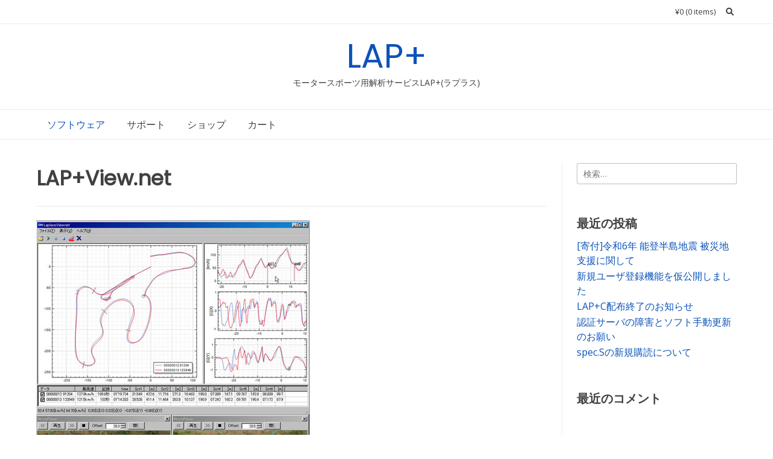

--- FILE ---
content_type: text/html; charset=UTF-8
request_url: https://secure.dp3.jp/Laplace/%E3%82%BD%E3%83%95%E3%83%88%E3%82%A6%E3%82%A7%E3%82%A2/lapview-net/
body_size: 14390
content:
<!doctype html><!-- Overlay.ORG -->
<html lang="ja">
<head>
	<meta charset="UTF-8">
	<meta name="viewport" content="width=device-width, initial-scale=1">
	<link rel="profile" href="https://gmpg.org/xfn/11">
	<title>LAP+View.net &#8211; LAP+</title>
<meta name='robots' content='max-image-preview:large' />
<link rel='dns-prefetch' href='//fonts.googleapis.com' />
<link rel="alternate" type="application/rss+xml" title="LAP+ &raquo; フィード" href="https://secure.dp3.jp/Laplace/feed/" />
<link rel="alternate" type="application/rss+xml" title="LAP+ &raquo; コメントフィード" href="https://secure.dp3.jp/Laplace/comments/feed/" />
		<!-- This site uses the Google Analytics by MonsterInsights plugin v9.11.1 - Using Analytics tracking - https://www.monsterinsights.com/ -->
							<script src="//www.googletagmanager.com/gtag/js?id=G-1FS64GMB0J"  data-cfasync="false" data-wpfc-render="false" type="text/javascript" async></script>
			<script data-cfasync="false" data-wpfc-render="false" type="text/javascript">
				var mi_version = '9.11.1';
				var mi_track_user = true;
				var mi_no_track_reason = '';
								var MonsterInsightsDefaultLocations = {"page_location":"https:\/\/secure.dp3.jp\/Laplace\/%E3%82%BD%E3%83%95%E3%83%88%E3%82%A6%E3%82%A7%E3%82%A2\/lapview-net\/"};
								if ( typeof MonsterInsightsPrivacyGuardFilter === 'function' ) {
					var MonsterInsightsLocations = (typeof MonsterInsightsExcludeQuery === 'object') ? MonsterInsightsPrivacyGuardFilter( MonsterInsightsExcludeQuery ) : MonsterInsightsPrivacyGuardFilter( MonsterInsightsDefaultLocations );
				} else {
					var MonsterInsightsLocations = (typeof MonsterInsightsExcludeQuery === 'object') ? MonsterInsightsExcludeQuery : MonsterInsightsDefaultLocations;
				}

								var disableStrs = [
										'ga-disable-G-1FS64GMB0J',
									];

				/* Function to detect opted out users */
				function __gtagTrackerIsOptedOut() {
					for (var index = 0; index < disableStrs.length; index++) {
						if (document.cookie.indexOf(disableStrs[index] + '=true') > -1) {
							return true;
						}
					}

					return false;
				}

				/* Disable tracking if the opt-out cookie exists. */
				if (__gtagTrackerIsOptedOut()) {
					for (var index = 0; index < disableStrs.length; index++) {
						window[disableStrs[index]] = true;
					}
				}

				/* Opt-out function */
				function __gtagTrackerOptout() {
					for (var index = 0; index < disableStrs.length; index++) {
						document.cookie = disableStrs[index] + '=true; expires=Thu, 31 Dec 2099 23:59:59 UTC; path=/';
						window[disableStrs[index]] = true;
					}
				}

				if ('undefined' === typeof gaOptout) {
					function gaOptout() {
						__gtagTrackerOptout();
					}
				}
								window.dataLayer = window.dataLayer || [];

				window.MonsterInsightsDualTracker = {
					helpers: {},
					trackers: {},
				};
				if (mi_track_user) {
					function __gtagDataLayer() {
						dataLayer.push(arguments);
					}

					function __gtagTracker(type, name, parameters) {
						if (!parameters) {
							parameters = {};
						}

						if (parameters.send_to) {
							__gtagDataLayer.apply(null, arguments);
							return;
						}

						if (type === 'event') {
														parameters.send_to = monsterinsights_frontend.v4_id;
							var hookName = name;
							if (typeof parameters['event_category'] !== 'undefined') {
								hookName = parameters['event_category'] + ':' + name;
							}

							if (typeof MonsterInsightsDualTracker.trackers[hookName] !== 'undefined') {
								MonsterInsightsDualTracker.trackers[hookName](parameters);
							} else {
								__gtagDataLayer('event', name, parameters);
							}
							
						} else {
							__gtagDataLayer.apply(null, arguments);
						}
					}

					__gtagTracker('js', new Date());
					__gtagTracker('set', {
						'developer_id.dZGIzZG': true,
											});
					if ( MonsterInsightsLocations.page_location ) {
						__gtagTracker('set', MonsterInsightsLocations);
					}
										__gtagTracker('config', 'G-1FS64GMB0J', {"forceSSL":"true"} );
										window.gtag = __gtagTracker;										(function () {
						/* https://developers.google.com/analytics/devguides/collection/analyticsjs/ */
						/* ga and __gaTracker compatibility shim. */
						var noopfn = function () {
							return null;
						};
						var newtracker = function () {
							return new Tracker();
						};
						var Tracker = function () {
							return null;
						};
						var p = Tracker.prototype;
						p.get = noopfn;
						p.set = noopfn;
						p.send = function () {
							var args = Array.prototype.slice.call(arguments);
							args.unshift('send');
							__gaTracker.apply(null, args);
						};
						var __gaTracker = function () {
							var len = arguments.length;
							if (len === 0) {
								return;
							}
							var f = arguments[len - 1];
							if (typeof f !== 'object' || f === null || typeof f.hitCallback !== 'function') {
								if ('send' === arguments[0]) {
									var hitConverted, hitObject = false, action;
									if ('event' === arguments[1]) {
										if ('undefined' !== typeof arguments[3]) {
											hitObject = {
												'eventAction': arguments[3],
												'eventCategory': arguments[2],
												'eventLabel': arguments[4],
												'value': arguments[5] ? arguments[5] : 1,
											}
										}
									}
									if ('pageview' === arguments[1]) {
										if ('undefined' !== typeof arguments[2]) {
											hitObject = {
												'eventAction': 'page_view',
												'page_path': arguments[2],
											}
										}
									}
									if (typeof arguments[2] === 'object') {
										hitObject = arguments[2];
									}
									if (typeof arguments[5] === 'object') {
										Object.assign(hitObject, arguments[5]);
									}
									if ('undefined' !== typeof arguments[1].hitType) {
										hitObject = arguments[1];
										if ('pageview' === hitObject.hitType) {
											hitObject.eventAction = 'page_view';
										}
									}
									if (hitObject) {
										action = 'timing' === arguments[1].hitType ? 'timing_complete' : hitObject.eventAction;
										hitConverted = mapArgs(hitObject);
										__gtagTracker('event', action, hitConverted);
									}
								}
								return;
							}

							function mapArgs(args) {
								var arg, hit = {};
								var gaMap = {
									'eventCategory': 'event_category',
									'eventAction': 'event_action',
									'eventLabel': 'event_label',
									'eventValue': 'event_value',
									'nonInteraction': 'non_interaction',
									'timingCategory': 'event_category',
									'timingVar': 'name',
									'timingValue': 'value',
									'timingLabel': 'event_label',
									'page': 'page_path',
									'location': 'page_location',
									'title': 'page_title',
									'referrer' : 'page_referrer',
								};
								for (arg in args) {
																		if (!(!args.hasOwnProperty(arg) || !gaMap.hasOwnProperty(arg))) {
										hit[gaMap[arg]] = args[arg];
									} else {
										hit[arg] = args[arg];
									}
								}
								return hit;
							}

							try {
								f.hitCallback();
							} catch (ex) {
							}
						};
						__gaTracker.create = newtracker;
						__gaTracker.getByName = newtracker;
						__gaTracker.getAll = function () {
							return [];
						};
						__gaTracker.remove = noopfn;
						__gaTracker.loaded = true;
						window['__gaTracker'] = __gaTracker;
					})();
									} else {
										console.log("");
					(function () {
						function __gtagTracker() {
							return null;
						}

						window['__gtagTracker'] = __gtagTracker;
						window['gtag'] = __gtagTracker;
					})();
									}
			</script>
							<!-- / Google Analytics by MonsterInsights -->
		<script type="text/javascript">
/* <![CDATA[ */
window._wpemojiSettings = {"baseUrl":"https:\/\/s.w.org\/images\/core\/emoji\/15.0.3\/72x72\/","ext":".png","svgUrl":"https:\/\/s.w.org\/images\/core\/emoji\/15.0.3\/svg\/","svgExt":".svg","source":{"concatemoji":"https:\/\/secure.dp3.jp\/Laplace\/wp-includes\/js\/wp-emoji-release.min.js?ver=6.6.4"}};
/*! This file is auto-generated */
!function(i,n){var o,s,e;function c(e){try{var t={supportTests:e,timestamp:(new Date).valueOf()};sessionStorage.setItem(o,JSON.stringify(t))}catch(e){}}function p(e,t,n){e.clearRect(0,0,e.canvas.width,e.canvas.height),e.fillText(t,0,0);var t=new Uint32Array(e.getImageData(0,0,e.canvas.width,e.canvas.height).data),r=(e.clearRect(0,0,e.canvas.width,e.canvas.height),e.fillText(n,0,0),new Uint32Array(e.getImageData(0,0,e.canvas.width,e.canvas.height).data));return t.every(function(e,t){return e===r[t]})}function u(e,t,n){switch(t){case"flag":return n(e,"\ud83c\udff3\ufe0f\u200d\u26a7\ufe0f","\ud83c\udff3\ufe0f\u200b\u26a7\ufe0f")?!1:!n(e,"\ud83c\uddfa\ud83c\uddf3","\ud83c\uddfa\u200b\ud83c\uddf3")&&!n(e,"\ud83c\udff4\udb40\udc67\udb40\udc62\udb40\udc65\udb40\udc6e\udb40\udc67\udb40\udc7f","\ud83c\udff4\u200b\udb40\udc67\u200b\udb40\udc62\u200b\udb40\udc65\u200b\udb40\udc6e\u200b\udb40\udc67\u200b\udb40\udc7f");case"emoji":return!n(e,"\ud83d\udc26\u200d\u2b1b","\ud83d\udc26\u200b\u2b1b")}return!1}function f(e,t,n){var r="undefined"!=typeof WorkerGlobalScope&&self instanceof WorkerGlobalScope?new OffscreenCanvas(300,150):i.createElement("canvas"),a=r.getContext("2d",{willReadFrequently:!0}),o=(a.textBaseline="top",a.font="600 32px Arial",{});return e.forEach(function(e){o[e]=t(a,e,n)}),o}function t(e){var t=i.createElement("script");t.src=e,t.defer=!0,i.head.appendChild(t)}"undefined"!=typeof Promise&&(o="wpEmojiSettingsSupports",s=["flag","emoji"],n.supports={everything:!0,everythingExceptFlag:!0},e=new Promise(function(e){i.addEventListener("DOMContentLoaded",e,{once:!0})}),new Promise(function(t){var n=function(){try{var e=JSON.parse(sessionStorage.getItem(o));if("object"==typeof e&&"number"==typeof e.timestamp&&(new Date).valueOf()<e.timestamp+604800&&"object"==typeof e.supportTests)return e.supportTests}catch(e){}return null}();if(!n){if("undefined"!=typeof Worker&&"undefined"!=typeof OffscreenCanvas&&"undefined"!=typeof URL&&URL.createObjectURL&&"undefined"!=typeof Blob)try{var e="postMessage("+f.toString()+"("+[JSON.stringify(s),u.toString(),p.toString()].join(",")+"));",r=new Blob([e],{type:"text/javascript"}),a=new Worker(URL.createObjectURL(r),{name:"wpTestEmojiSupports"});return void(a.onmessage=function(e){c(n=e.data),a.terminate(),t(n)})}catch(e){}c(n=f(s,u,p))}t(n)}).then(function(e){for(var t in e)n.supports[t]=e[t],n.supports.everything=n.supports.everything&&n.supports[t],"flag"!==t&&(n.supports.everythingExceptFlag=n.supports.everythingExceptFlag&&n.supports[t]);n.supports.everythingExceptFlag=n.supports.everythingExceptFlag&&!n.supports.flag,n.DOMReady=!1,n.readyCallback=function(){n.DOMReady=!0}}).then(function(){return e}).then(function(){var e;n.supports.everything||(n.readyCallback(),(e=n.source||{}).concatemoji?t(e.concatemoji):e.wpemoji&&e.twemoji&&(t(e.twemoji),t(e.wpemoji)))}))}((window,document),window._wpemojiSettings);
/* ]]> */
</script>
<style id='wp-emoji-styles-inline-css' type='text/css'>

	img.wp-smiley, img.emoji {
		display: inline !important;
		border: none !important;
		box-shadow: none !important;
		height: 1em !important;
		width: 1em !important;
		margin: 0 0.07em !important;
		vertical-align: -0.1em !important;
		background: none !important;
		padding: 0 !important;
	}
</style>
<link rel='stylesheet' id='wp-block-library-css' href='https://secure.dp3.jp/Laplace/wp-includes/css/dist/block-library/style.min.css?ver=6.6.4' type='text/css' media='all' />
<style id='classic-theme-styles-inline-css' type='text/css'>
/*! This file is auto-generated */
.wp-block-button__link{color:#fff;background-color:#32373c;border-radius:9999px;box-shadow:none;text-decoration:none;padding:calc(.667em + 2px) calc(1.333em + 2px);font-size:1.125em}.wp-block-file__button{background:#32373c;color:#fff;text-decoration:none}
</style>
<style id='global-styles-inline-css' type='text/css'>
:root{--wp--preset--aspect-ratio--square: 1;--wp--preset--aspect-ratio--4-3: 4/3;--wp--preset--aspect-ratio--3-4: 3/4;--wp--preset--aspect-ratio--3-2: 3/2;--wp--preset--aspect-ratio--2-3: 2/3;--wp--preset--aspect-ratio--16-9: 16/9;--wp--preset--aspect-ratio--9-16: 9/16;--wp--preset--color--black: #000000;--wp--preset--color--cyan-bluish-gray: #abb8c3;--wp--preset--color--white: #ffffff;--wp--preset--color--pale-pink: #f78da7;--wp--preset--color--vivid-red: #cf2e2e;--wp--preset--color--luminous-vivid-orange: #ff6900;--wp--preset--color--luminous-vivid-amber: #fcb900;--wp--preset--color--light-green-cyan: #7bdcb5;--wp--preset--color--vivid-green-cyan: #00d084;--wp--preset--color--pale-cyan-blue: #8ed1fc;--wp--preset--color--vivid-cyan-blue: #0693e3;--wp--preset--color--vivid-purple: #9b51e0;--wp--preset--gradient--vivid-cyan-blue-to-vivid-purple: linear-gradient(135deg,rgba(6,147,227,1) 0%,rgb(155,81,224) 100%);--wp--preset--gradient--light-green-cyan-to-vivid-green-cyan: linear-gradient(135deg,rgb(122,220,180) 0%,rgb(0,208,130) 100%);--wp--preset--gradient--luminous-vivid-amber-to-luminous-vivid-orange: linear-gradient(135deg,rgba(252,185,0,1) 0%,rgba(255,105,0,1) 100%);--wp--preset--gradient--luminous-vivid-orange-to-vivid-red: linear-gradient(135deg,rgba(255,105,0,1) 0%,rgb(207,46,46) 100%);--wp--preset--gradient--very-light-gray-to-cyan-bluish-gray: linear-gradient(135deg,rgb(238,238,238) 0%,rgb(169,184,195) 100%);--wp--preset--gradient--cool-to-warm-spectrum: linear-gradient(135deg,rgb(74,234,220) 0%,rgb(151,120,209) 20%,rgb(207,42,186) 40%,rgb(238,44,130) 60%,rgb(251,105,98) 80%,rgb(254,248,76) 100%);--wp--preset--gradient--blush-light-purple: linear-gradient(135deg,rgb(255,206,236) 0%,rgb(152,150,240) 100%);--wp--preset--gradient--blush-bordeaux: linear-gradient(135deg,rgb(254,205,165) 0%,rgb(254,45,45) 50%,rgb(107,0,62) 100%);--wp--preset--gradient--luminous-dusk: linear-gradient(135deg,rgb(255,203,112) 0%,rgb(199,81,192) 50%,rgb(65,88,208) 100%);--wp--preset--gradient--pale-ocean: linear-gradient(135deg,rgb(255,245,203) 0%,rgb(182,227,212) 50%,rgb(51,167,181) 100%);--wp--preset--gradient--electric-grass: linear-gradient(135deg,rgb(202,248,128) 0%,rgb(113,206,126) 100%);--wp--preset--gradient--midnight: linear-gradient(135deg,rgb(2,3,129) 0%,rgb(40,116,252) 100%);--wp--preset--font-size--small: 13px;--wp--preset--font-size--medium: 20px;--wp--preset--font-size--large: 36px;--wp--preset--font-size--x-large: 42px;--wp--preset--font-family--inter: "Inter", sans-serif;--wp--preset--font-family--cardo: Cardo;--wp--preset--spacing--20: 0.44rem;--wp--preset--spacing--30: 0.67rem;--wp--preset--spacing--40: 1rem;--wp--preset--spacing--50: 1.5rem;--wp--preset--spacing--60: 2.25rem;--wp--preset--spacing--70: 3.38rem;--wp--preset--spacing--80: 5.06rem;--wp--preset--shadow--natural: 6px 6px 9px rgba(0, 0, 0, 0.2);--wp--preset--shadow--deep: 12px 12px 50px rgba(0, 0, 0, 0.4);--wp--preset--shadow--sharp: 6px 6px 0px rgba(0, 0, 0, 0.2);--wp--preset--shadow--outlined: 6px 6px 0px -3px rgba(255, 255, 255, 1), 6px 6px rgba(0, 0, 0, 1);--wp--preset--shadow--crisp: 6px 6px 0px rgba(0, 0, 0, 1);}:where(.is-layout-flex){gap: 0.5em;}:where(.is-layout-grid){gap: 0.5em;}body .is-layout-flex{display: flex;}.is-layout-flex{flex-wrap: wrap;align-items: center;}.is-layout-flex > :is(*, div){margin: 0;}body .is-layout-grid{display: grid;}.is-layout-grid > :is(*, div){margin: 0;}:where(.wp-block-columns.is-layout-flex){gap: 2em;}:where(.wp-block-columns.is-layout-grid){gap: 2em;}:where(.wp-block-post-template.is-layout-flex){gap: 1.25em;}:where(.wp-block-post-template.is-layout-grid){gap: 1.25em;}.has-black-color{color: var(--wp--preset--color--black) !important;}.has-cyan-bluish-gray-color{color: var(--wp--preset--color--cyan-bluish-gray) !important;}.has-white-color{color: var(--wp--preset--color--white) !important;}.has-pale-pink-color{color: var(--wp--preset--color--pale-pink) !important;}.has-vivid-red-color{color: var(--wp--preset--color--vivid-red) !important;}.has-luminous-vivid-orange-color{color: var(--wp--preset--color--luminous-vivid-orange) !important;}.has-luminous-vivid-amber-color{color: var(--wp--preset--color--luminous-vivid-amber) !important;}.has-light-green-cyan-color{color: var(--wp--preset--color--light-green-cyan) !important;}.has-vivid-green-cyan-color{color: var(--wp--preset--color--vivid-green-cyan) !important;}.has-pale-cyan-blue-color{color: var(--wp--preset--color--pale-cyan-blue) !important;}.has-vivid-cyan-blue-color{color: var(--wp--preset--color--vivid-cyan-blue) !important;}.has-vivid-purple-color{color: var(--wp--preset--color--vivid-purple) !important;}.has-black-background-color{background-color: var(--wp--preset--color--black) !important;}.has-cyan-bluish-gray-background-color{background-color: var(--wp--preset--color--cyan-bluish-gray) !important;}.has-white-background-color{background-color: var(--wp--preset--color--white) !important;}.has-pale-pink-background-color{background-color: var(--wp--preset--color--pale-pink) !important;}.has-vivid-red-background-color{background-color: var(--wp--preset--color--vivid-red) !important;}.has-luminous-vivid-orange-background-color{background-color: var(--wp--preset--color--luminous-vivid-orange) !important;}.has-luminous-vivid-amber-background-color{background-color: var(--wp--preset--color--luminous-vivid-amber) !important;}.has-light-green-cyan-background-color{background-color: var(--wp--preset--color--light-green-cyan) !important;}.has-vivid-green-cyan-background-color{background-color: var(--wp--preset--color--vivid-green-cyan) !important;}.has-pale-cyan-blue-background-color{background-color: var(--wp--preset--color--pale-cyan-blue) !important;}.has-vivid-cyan-blue-background-color{background-color: var(--wp--preset--color--vivid-cyan-blue) !important;}.has-vivid-purple-background-color{background-color: var(--wp--preset--color--vivid-purple) !important;}.has-black-border-color{border-color: var(--wp--preset--color--black) !important;}.has-cyan-bluish-gray-border-color{border-color: var(--wp--preset--color--cyan-bluish-gray) !important;}.has-white-border-color{border-color: var(--wp--preset--color--white) !important;}.has-pale-pink-border-color{border-color: var(--wp--preset--color--pale-pink) !important;}.has-vivid-red-border-color{border-color: var(--wp--preset--color--vivid-red) !important;}.has-luminous-vivid-orange-border-color{border-color: var(--wp--preset--color--luminous-vivid-orange) !important;}.has-luminous-vivid-amber-border-color{border-color: var(--wp--preset--color--luminous-vivid-amber) !important;}.has-light-green-cyan-border-color{border-color: var(--wp--preset--color--light-green-cyan) !important;}.has-vivid-green-cyan-border-color{border-color: var(--wp--preset--color--vivid-green-cyan) !important;}.has-pale-cyan-blue-border-color{border-color: var(--wp--preset--color--pale-cyan-blue) !important;}.has-vivid-cyan-blue-border-color{border-color: var(--wp--preset--color--vivid-cyan-blue) !important;}.has-vivid-purple-border-color{border-color: var(--wp--preset--color--vivid-purple) !important;}.has-vivid-cyan-blue-to-vivid-purple-gradient-background{background: var(--wp--preset--gradient--vivid-cyan-blue-to-vivid-purple) !important;}.has-light-green-cyan-to-vivid-green-cyan-gradient-background{background: var(--wp--preset--gradient--light-green-cyan-to-vivid-green-cyan) !important;}.has-luminous-vivid-amber-to-luminous-vivid-orange-gradient-background{background: var(--wp--preset--gradient--luminous-vivid-amber-to-luminous-vivid-orange) !important;}.has-luminous-vivid-orange-to-vivid-red-gradient-background{background: var(--wp--preset--gradient--luminous-vivid-orange-to-vivid-red) !important;}.has-very-light-gray-to-cyan-bluish-gray-gradient-background{background: var(--wp--preset--gradient--very-light-gray-to-cyan-bluish-gray) !important;}.has-cool-to-warm-spectrum-gradient-background{background: var(--wp--preset--gradient--cool-to-warm-spectrum) !important;}.has-blush-light-purple-gradient-background{background: var(--wp--preset--gradient--blush-light-purple) !important;}.has-blush-bordeaux-gradient-background{background: var(--wp--preset--gradient--blush-bordeaux) !important;}.has-luminous-dusk-gradient-background{background: var(--wp--preset--gradient--luminous-dusk) !important;}.has-pale-ocean-gradient-background{background: var(--wp--preset--gradient--pale-ocean) !important;}.has-electric-grass-gradient-background{background: var(--wp--preset--gradient--electric-grass) !important;}.has-midnight-gradient-background{background: var(--wp--preset--gradient--midnight) !important;}.has-small-font-size{font-size: var(--wp--preset--font-size--small) !important;}.has-medium-font-size{font-size: var(--wp--preset--font-size--medium) !important;}.has-large-font-size{font-size: var(--wp--preset--font-size--large) !important;}.has-x-large-font-size{font-size: var(--wp--preset--font-size--x-large) !important;}
:where(.wp-block-post-template.is-layout-flex){gap: 1.25em;}:where(.wp-block-post-template.is-layout-grid){gap: 1.25em;}
:where(.wp-block-columns.is-layout-flex){gap: 2em;}:where(.wp-block-columns.is-layout-grid){gap: 2em;}
:root :where(.wp-block-pullquote){font-size: 1.5em;line-height: 1.6;}
</style>
<link rel='stylesheet' id='woocommerce-layout-css' href='https://secure.dp3.jp/Laplace/wp-content/plugins/woocommerce/assets/css/woocommerce-layout.css?ver=9.1.5' type='text/css' media='all' />
<link rel='stylesheet' id='woocommerce-smallscreen-css' href='https://secure.dp3.jp/Laplace/wp-content/plugins/woocommerce/assets/css/woocommerce-smallscreen.css?ver=9.1.5' type='text/css' media='only screen and (max-width: 768px)' />
<link rel='stylesheet' id='woocommerce-general-css' href='https://secure.dp3.jp/Laplace/wp-content/plugins/woocommerce/assets/css/woocommerce.css?ver=9.1.5' type='text/css' media='all' />
<style id='woocommerce-inline-inline-css' type='text/css'>
.woocommerce form .form-row .required { visibility: visible; }
</style>
<link rel='stylesheet' id='wc-gateway-linepay-smart-payment-buttons-css' href='https://secure.dp3.jp/Laplace/wp-content/plugins/woocommerce-for-japan/assets/css/linepay_button.css?ver=6.6.4' type='text/css' media='all' />
<link rel='stylesheet' id='overlay_customizer_fonts-css' href='//fonts.googleapis.com/css?family=Open+Sans%3Aregular%2Citalic%2C700|Poppins%3Aregular|Lato%3Aregular%2Citalic%2C700%26subset%3Dlatin%2C' type='text/css' media='screen' />
<link rel='stylesheet' id='overlay-fonts-css' href='//fonts.googleapis.com/css?family=Open+Sans%7CPoppins&#038;ver=1.1.45' type='text/css' media='all' />
<link rel='stylesheet' id='overlay-style-css' href='https://secure.dp3.jp/Laplace/wp-content/themes/overlay/style.css?ver=6.6.4' type='text/css' media='all' />
<link rel='stylesheet' id='overlay-font-awesome-css' href='https://secure.dp3.jp/Laplace/wp-content/themes/overlay/inc/font-awesome/css/all.css?ver=6.0.0' type='text/css' media='all' />
<link rel='stylesheet' id='overlay-header-style-css' href='https://secure.dp3.jp/Laplace/wp-content/themes/overlay/templates/header/header-style.css?ver=1.1.45' type='text/css' media='all' />
<link rel='stylesheet' id='overlay-footer-style-css' href='https://secure.dp3.jp/Laplace/wp-content/themes/overlay/templates/footer/css/footer-default.css?ver=1.1.45' type='text/css' media='all' />
<link rel='stylesheet' id='overlay-resp-menu-css' href='https://secure.dp3.jp/Laplace/wp-content/themes/overlay/inc/css/menu-mobile.css?ver=1.1.45' type='text/css' media='(max-width: 980px)' />
<link rel='stylesheet' id='overlay-resp-tablet-css' href='https://secure.dp3.jp/Laplace/wp-content/themes/overlay/inc/css/responsive-tablet.css?ver=1.1.45' type='text/css' media='(max-width: 980px)' />
<link rel='stylesheet' id='overlay-resp-mobile-css' href='https://secure.dp3.jp/Laplace/wp-content/themes/overlay/inc/css/responsive-mobile.css?ver=1.1.45' type='text/css' media='(max-width: 782px)' />
<link rel='stylesheet' id='overlay-woocommerce-style-css' href='https://secure.dp3.jp/Laplace/wp-content/themes/overlay/inc/css/woocommerce.css?ver=6.6.4' type='text/css' media='all' />
<style id='overlay-woocommerce-style-inline-css' type='text/css'>
@font-face {
			font-family: "star";
			src: url("https://secure.dp3.jp/Laplace/wp-content/plugins/woocommerce/assets/fonts/star.eot");
			src: url("https://secure.dp3.jp/Laplace/wp-content/plugins/woocommerce/assets/fonts/star.eot?#iefix") format("embedded-opentype"),
				url("https://secure.dp3.jp/Laplace/wp-content/plugins/woocommerce/assets/fonts/star.woff") format("woff"),
				url("https://secure.dp3.jp/Laplace/wp-content/plugins/woocommerce/assets/fonts/star.ttf") format("truetype"),
				url("https://secure.dp3.jp/Laplace/wp-content/plugins/woocommerce/assets/fonts/star.svg#star") format("svg");
			font-weight: normal;
			font-style: normal;
		}
</style>
<style id='overlay-customizer-custom-css-inline-css' type='text/css'>
.main-navigation ul ul a:hover,
				.main-navigation ul ul a:focus,
				.main-navigation ul ul li.current-menu-item > a,
				.main-navigation ul ul li.current_page_item > a,
				.main-navigation ul ul li.current-menu-parent > a,
				.main-navigation ul ul li.current_page_parent > a,
				.main-navigation ul ul li.current-menu-ancestor > a,
				.main-navigation ul ul li.current_page_ancestor > a,
				
				.main-navigation.overlay-nav-solid a:hover,
				.main-navigation.overlay-nav-solid ul > li > a:hover,
				.main-navigation.overlay-nav-solid ul > li > a:focus,
				.main-navigation.overlay-nav-solid ul > li.current-menu-item > a,
				.main-navigation.overlay-nav-solid ul > li.current-menu-ancestor > a,
				.main-navigation.overlay-nav-solid ul > li.current-menu-parent > a,
				.main-navigation.overlay-nav-solid ul > li.current_page_parent > a,
				.main-navigation.overlay-nav-solid ul > li.current_page_ancestor > a,
				.main-navigation.overlay-nav-solid .current_page_item > a,
				
				.main-navigation.overlay-nav-block ul > li > a:hover span.nav-span-block,
				.main-navigation.overlay-nav-block ul > li > a:focus span.nav-span-block,
				.main-navigation.overlay-nav-block ul > li.current-menu-item > a span.nav-span-block,
				.main-navigation.overlay-nav-block ul > li.current-menu-ancestor > a span.nav-span-block,
				.main-navigation.overlay-nav-block ul > li.current-menu-parent > a span.nav-span-block,
				.main-navigation.overlay-nav-block ul > li.current_page_parent > a span.nav-span-block,
				.main-navigation.overlay-nav-block ul > li.current_page_ancestor > a span.nav-span-block,
				.main-navigation.overlay-nav-block .current_page_item > a span.nav-span-block,
				
				.error-btn a:hover,
				.overlay-side-social .social-icon,
				#comments .comment-form input.submit:hover,
				.overlay-footdivide-shortline .footer-custom-block::after,
				.overlay-footdivide-shortline ul.site-footer-widgets > li::after{background-color:#0b53b9;}a,
				.overlay-footer-social-two #overlay-bottombar-menu li a:hover,
				.overlay-footer-social-two.footer-menu-vertical #overlay-bottombar-menu li a:hover{color:#0b53b9;}#site-navigation.main-navigation.overlay-nav-plain ul > li > a:hover,
				#site-navigation.main-navigation.overlay-nav-plain ul > li > a:focus,
				#site-navigation.main-navigation.overlay-nav-plain ul > li.current-menu-item > a,
				#site-navigation.main-navigation.overlay-nav-plain ul > li.current-menu-ancestor > a,
				#site-navigation.main-navigation.overlay-nav-plain ul > li.current-menu-parent > a,
				#site-navigation.main-navigation.overlay-nav-plain ul > li.current_page_parent > a,
				#site-navigation.main-navigation.overlay-nav-plain ul > li.current_page_ancestor > a,
				#site-navigation.main-navigation.overlay-nav-plain .current_page_item > a,
				
				#site-navigation.main-navigation.overlay-nav-underline ul > li > a:hover,
				#site-navigation.main-navigation.overlay-nav-underline ul > li > a:focus,
				#site-navigation.main-navigation.overlay-nav-underline ul > li.current-menu-item > a,
				#site-navigation.main-navigation.overlay-nav-underline ul > li.current-menu-ancestor > a,
				#site-navigation.main-navigation.overlay-nav-underline ul > li.current-menu-parent > a,
				#site-navigation.main-navigation.overlay-nav-underline ul > li.current_page_parent > a,
				#site-navigation.main-navigation.overlay-nav-underline ul > li.current_page_ancestor > a,
				#site-navigation.main-navigation.overlay-nav-underline .current_page_item > a{color:#0b53b9 !important;}.main-navigation.overlay-nav-underline ul > li > a:hover,
				.main-navigation.overlay-nav-underline ul > li > a:focus,
				.main-navigation.overlay-nav-underline ul > li.current-menu-item > a,
				.main-navigation.overlay-nav-underline ul > li.current-menu-ancestor > a,
				.main-navigation.overlay-nav-underline ul > li.current-menu-parent > a,
				.main-navigation.overlay-nav-underline ul > li.current_page_parent > a,
				.main-navigation.overlay-nav-underline ul > li.current_page_ancestor > a,
				.main-navigation.overlay-nav-underline .current_page_item > a{box-shadow:0 -4px 0 #d7e1f2 inset;}blockquote{border-left-color:#0b53b9 !important;}.woocommerce ul.products li.product .onsale,
					.woocommerce span.onsale,
					
					.woocommerce #respond input#submit.alt,
					.woocommerce a.button.alt,
					.woocommerce button.button.alt,
					.woocommerce input.button.alt,
					.woocommerce button.button.disabled,
					.woocommerce button.button.alt.disabled,
					.woocommerce button.button.disabled:hover,
					.woocommerce button.button.alt.disabled:hover,
					.woocommerce .cart .button:hover,
					.woocommerce-cart table.shop_table button:hover,
					.woocommerce form.checkout_coupon .form-row-last button:hover,
					.woocommerce.widget_shopping_cart .buttons a:hover{background-color:#0b53b9;}.star-rating span:before,
					p.stars:hover a:before,
					.woocommerce-form-coupon-toggle a:hover{color:#0b53b9;}.overlay-wcsale-triangle ul.products li.product .onsale{border-left-color:#0b53b9;}.single-product .overlay-wcsale-triangle span.onsale,
					.single-product .overlay-wcsale-triangle .site-main > div.product > span.onsale{border-right-color:#0b53b9;}.overlay-wcsale-bubble ul.products li.product .onsale::before,
					.single-product .overlay-wcsale-bubble span.onsale::before{border-top-color:#0b53b9;}.woocommerce-account.overlay-wcaccount-style-default .is-active{box-shadow:5px 0 0 #0b53b9 inset;}a:hover,
				a:focus,
				a:active{color:#8224e3;}.overlay-wc-basic ul.products li.product .button:hover,
					.overlay-wc-1 ul.products li.product .button:hover,
					.overlay-wc-3 ul.products li.product .button:hover,
					.single-product div.product form.cart .button:hover,
					.overlay-wc-3 ul.products li.product .button:hover,
					.overlay-wc-3 .related.products ul.products li.product .button:hover,
					.overlay-wc-basic ul.products li.product .button:hover,
					.overlay-wc-basic .related.products ul.products li.product .button:hover,
					.woocommerce #respond input#submit.alt:hover,
					.woocommerce a.button.alt:hover,
					.woocommerce button.button.alt:hover,
					.woocommerce input.button.alt:hover{background-color:#8224e3;}.woocommerce div.product p.price,
					.woocommerce div.product span.price,
					.overlay-wcproduct-tabstyle-default div.product .woocommerce-tabs ul.tabs li.active a,
					.overlay-wcproduct-tabstyle-link div.product .woocommerce-tabs ul.tabs li.active a,
					.overlay-wcproduct-tabstyle-vert div.product .woocommerce-tabs ul.tabs li.active a,
					.overlay-wc-4 ul.products li.product .button:hover,
					.woocommerce-account .is-active a,
					.woocommerce-form-coupon-toggle a{color:#8224e3;}.main-navigation ul ul a:hover,
				.main-navigation ul ul a:focus,
				.main-navigation ul ul li.current-menu-item > a,
				.main-navigation ul ul li.current_page_item > a,
				.main-navigation ul ul li.current-menu-parent > a,
				.main-navigation ul ul li.current_page_parent > a,
				.main-navigation ul ul li.current-menu-ancestor > a,
				.main-navigation ul ul li.current_page_ancestor > a,
				.main-navigation.overlay-nav-solid a:hover,
				.main-navigation.overlay-nav-solid ul > li > a:hover,
				.main-navigation.overlay-nav-solid ul > li > a:focus,
				.main-navigation.overlay-nav-solid ul > li.current-menu-item > a,
				.main-navigation.overlay-nav-solid ul > li.current-menu-ancestor > a,
				.main-navigation.overlay-nav-solid ul > li.current-menu-parent > a,
				.main-navigation.overlay-nav-solid ul > li.current_page_parent > a,
				.main-navigation.overlay-nav-solid ul > li.current_page_ancestor > a,
				.main-navigation.overlay-nav-solid .current_page_item > a,
				.main-navigation.overlay-nav-block ul > li > a:hover span.nav-span-block,
				.main-navigation.overlay-nav-block ul > li > a:focus span.nav-span-block,
				.main-navigation.overlay-nav-block ul > li.current-menu-item > a span.nav-span-block,
				.main-navigation.overlay-nav-block ul > li.current-menu-ancestor > a span.nav-span-block,
				.main-navigation.overlay-nav-block ul > li.current-menu-parent > a span.nav-span-block,
				.main-navigation.overlay-nav-block ul > li.current_page_parent > a span.nav-span-block,
				.main-navigation.overlay-nav-block ul > li.current_page_ancestor > a span.nav-span-block,
				.main-navigation.overlay-nav-block .current_page_item > a span.nav-span-block{background-color:#d7e1f2;}.main-navigation.overlay-nav-plain ul > li > a:hover,
				.main-navigation.overlay-nav-plain ul > li > a:focus,
				.main-navigation.overlay-nav-plain ul > li.current-menu-item > a,
				.main-navigation.overlay-nav-plain ul > li.current-menu-ancestor > a,
				.main-navigation.overlay-nav-plain ul > li.current-menu-parent > a,
				.main-navigation.overlay-nav-plain ul > li.current_page_parent > a,
				.main-navigation.overlay-nav-plain ul > li.current_page_ancestor > a,
				.main-navigation.overlay-nav-plain .current_page_item > a,
				
				.main-navigation.overlay-nav-underline ul > li > a:hover,
				.main-navigation.overlay-nav-underline ul > li > a:focus,
				.main-navigation.overlay-nav-underline ul > li.current-menu-item > a,
				.main-navigation.overlay-nav-underline ul > li.current-menu-ancestor > a,
				.main-navigation.overlay-nav-underline ul > li.current-menu-parent > a,
				.main-navigation.overlay-nav-underline ul > li.current_page_parent > a,
				.main-navigation.overlay-nav-underline ul > li.current_page_ancestor > a,
				.main-navigation.overlay-nav-underline .current_page_item > a{color:#d7e1f2 !important;}.main-navigation.overlay-nav-plain ul ul li a:hover,
				.main-navigation.overlay-nav-underline ul ul li a:hover{color:#FFF !important;}
@media (max-width: 980px){#site-navigation.main-navigation ul > li > a:hover,
				#site-navigation.main-navigation ul > li.current-menu-item > a,
				#site-navigation.main-navigation ul > li.current-menu-ancestor > a,
				#site-navigation.main-navigation ul > li.current-menu-parent > a,
				#site-navigation.main-navigation ul > li.current_page_parent > a,
				#site-navigation.main-navigation ul > li.current_page_ancestor > a,
				#site-navigation.main-navigation .current_page_item > a,
				#site-navigation.main-navigation ul > li.current-menu-item > a span.nav-span-block,
				#site-navigation.main-navigation ul > li.current-menu-ancestor > a span.nav-span-block,
				#site-navigation.main-navigation ul > li.current-menu-parent > a span.nav-span-block,
				#site-navigation.main-navigation ul > li.current_page_parent > a span.nav-span-block,
				#site-navigation.main-navigation ul > li.current_page_ancestor > a span.nav-span-block,
				#site-navigation.main-navigation .current_page_item > a span.nav-span-block,
				#site-navigation.main-navigation.overlay-nav-block ul > li > a:hover span.nav-span-block,
				#site-navigation.main-navigation.overlay-nav-plain ul li a:hover,
				#site-navigation.main-navigation.overlay-nav-solid ul li a:hover,
				#site-navigation.main-navigation.overlay-nav-underline ul li a:hover,
				#site-navigation.main-navigation.overlay-nav-blocks ul li a:hover,
				#site-navigation.main-navigation.overlay-nav-blocks ul li a:hover span.nav-span-block{color:#d7e1f2 !important;}}
</style>
<script type="text/javascript" src="https://secure.dp3.jp/Laplace/wp-content/plugins/google-analytics-for-wordpress/assets/js/frontend-gtag.min.js?ver=9.11.1" id="monsterinsights-frontend-script-js" async="async" data-wp-strategy="async"></script>
<script data-cfasync="false" data-wpfc-render="false" type="text/javascript" id='monsterinsights-frontend-script-js-extra'>/* <![CDATA[ */
var monsterinsights_frontend = {"js_events_tracking":"true","download_extensions":"doc,pdf,ppt,zip,xls,docx,pptx,xlsx","inbound_paths":"[]","home_url":"https:\/\/secure.dp3.jp\/Laplace","hash_tracking":"false","v4_id":"G-1FS64GMB0J"};/* ]]> */
</script>
<script type="text/javascript" src="https://secure.dp3.jp/Laplace/wp-includes/js/jquery/jquery.min.js?ver=3.7.1" id="jquery-core-js"></script>
<script type="text/javascript" src="https://secure.dp3.jp/Laplace/wp-includes/js/jquery/jquery-migrate.min.js?ver=3.4.1" id="jquery-migrate-js"></script>
<script type="text/javascript" src="https://secure.dp3.jp/Laplace/wp-content/plugins/woocommerce/assets/js/jquery-blockui/jquery.blockUI.min.js?ver=2.7.0-wc.9.1.5" id="jquery-blockui-js" defer="defer" data-wp-strategy="defer"></script>
<script type="text/javascript" id="wc-add-to-cart-js-extra">
/* <![CDATA[ */
var wc_add_to_cart_params = {"ajax_url":"\/Laplace\/wp-admin\/admin-ajax.php","wc_ajax_url":"\/Laplace\/?wc-ajax=%%endpoint%%","i18n_view_cart":"\u304a\u8cb7\u3044\u7269\u30ab\u30b4\u3092\u8868\u793a","cart_url":"https:\/\/secure.dp3.jp\/Laplace\/cart\/","is_cart":"","cart_redirect_after_add":"no"};
/* ]]> */
</script>
<script type="text/javascript" src="https://secure.dp3.jp/Laplace/wp-content/plugins/woocommerce/assets/js/frontend/add-to-cart.min.js?ver=9.1.5" id="wc-add-to-cart-js" defer="defer" data-wp-strategy="defer"></script>
<script type="text/javascript" src="https://secure.dp3.jp/Laplace/wp-content/plugins/woocommerce/assets/js/js-cookie/js.cookie.min.js?ver=2.1.4-wc.9.1.5" id="js-cookie-js" defer="defer" data-wp-strategy="defer"></script>
<script type="text/javascript" id="woocommerce-js-extra">
/* <![CDATA[ */
var woocommerce_params = {"ajax_url":"\/Laplace\/wp-admin\/admin-ajax.php","wc_ajax_url":"\/Laplace\/?wc-ajax=%%endpoint%%"};
/* ]]> */
</script>
<script type="text/javascript" src="https://secure.dp3.jp/Laplace/wp-content/plugins/woocommerce/assets/js/frontend/woocommerce.min.js?ver=9.1.5" id="woocommerce-js" defer="defer" data-wp-strategy="defer"></script>
<link rel="https://api.w.org/" href="https://secure.dp3.jp/Laplace/wp-json/" /><link rel="alternate" title="JSON" type="application/json" href="https://secure.dp3.jp/Laplace/wp-json/wp/v2/pages/33" /><link rel="EditURI" type="application/rsd+xml" title="RSD" href="https://secure.dp3.jp/Laplace/xmlrpc.php?rsd" />
<meta name="generator" content="WordPress 6.6.4" />
<meta name="generator" content="WooCommerce 9.1.5" />
<link rel="canonical" href="https://secure.dp3.jp/Laplace/%e3%82%bd%e3%83%95%e3%83%88%e3%82%a6%e3%82%a7%e3%82%a2/lapview-net/" />
<link rel='shortlink' href='https://secure.dp3.jp/Laplace/?p=33' />
<link rel="alternate" title="oEmbed (JSON)" type="application/json+oembed" href="https://secure.dp3.jp/Laplace/wp-json/oembed/1.0/embed?url=https%3A%2F%2Fsecure.dp3.jp%2FLaplace%2F%25e3%2582%25bd%25e3%2583%2595%25e3%2583%2588%25e3%2582%25a6%25e3%2582%25a7%25e3%2582%25a2%2Flapview-net%2F" />
<link rel="alternate" title="oEmbed (XML)" type="text/xml+oembed" href="https://secure.dp3.jp/Laplace/wp-json/oembed/1.0/embed?url=https%3A%2F%2Fsecure.dp3.jp%2FLaplace%2F%25e3%2582%25bd%25e3%2583%2595%25e3%2583%2588%25e3%2582%25a6%25e3%2582%25a7%25e3%2582%25a2%2Flapview-net%2F&#038;format=xml" />
	<noscript><style>.woocommerce-product-gallery{ opacity: 1 !important; }</style></noscript>
	<style type="text/css">.recentcomments a{display:inline !important;padding:0 !important;margin:0 !important;}</style><style id='wp-fonts-local' type='text/css'>
@font-face{font-family:Inter;font-style:normal;font-weight:300 900;font-display:fallback;src:url('https://secure.dp3.jp/Laplace/wp-content/plugins/woocommerce/assets/fonts/Inter-VariableFont_slnt,wght.woff2') format('woff2');font-stretch:normal;}
@font-face{font-family:Cardo;font-style:normal;font-weight:400;font-display:fallback;src:url('https://secure.dp3.jp/Laplace/wp-content/plugins/woocommerce/assets/fonts/cardo_normal_400.woff2') format('woff2');}
</style>
</head>

<body class="page-template-default page page-id-33 page-child parent-pageid-52 theme-overlay woocommerce-no-js overlay-site-full-width overlay-menu-rightside overlay-page-rs woocommerce-active">
<div id="page" class="site overlay-search-slide">

	
	<div class="site-not-boxed">
		<a class="skip-link screen-reader-text" href="#content">Skip to content</a>

		<header id="masthead" class="site-header overlay-header-default">
    <div class="site-bar overlay-topbar-default  ">
    <div class="site-container">

        <div class="site-bar-inner">
            <div class="site-bar-left">

                
                                
            </div>
            <div class="site-bar-right">

                
                
                		<ul id="site-header-cart" class="site-header-cart">
			<li class="">
						<a class="cart-contents total-items" href="https://secure.dp3.jp/Laplace/cart/" title="View your shopping cart">
						<span class="amount">&yen;0</span> <span class="count">(0 items)</span>
		</a>
					</li>
					</ul>
		
                                                            <button class="header-search">
                            <i class="fas fa-search search-btn"></i>
                        </button>
                                    
            </div>
        </div><!-- .site-topbar-inner -->

                                    <div class="header-search-block">
                    <form role="search" method="get" class="search-form" action="https://secure.dp3.jp/Laplace/">
				<label>
					<span class="screen-reader-text">検索:</span>
					<input type="search" class="search-field" placeholder="検索&hellip;" value="" name="s" />
				</label>
				<input type="submit" class="search-submit" value="検索" />
			</form>                </div>
                                    
    </div><!-- .site-container -->
</div>
        <div class="site-container">
            <div class="site-header-inner">

                <div class="site-branding align-items-middle">
                                            
                                                    
                                                            <div class="site-logo-title">
                                    <p class="site-title"><a href="https://secure.dp3.jp/Laplace/" rel="home">LAP+</a></p>                                                                            <p class="site-description">モータースポーツ用解析サービスLAP+(ラプラス)</p>                                                                    </div>
                                                    
                        
                                    </div><!-- .site-branding -->
            
            </div>
        </div>
        
                    <nav id="site-navigation" class="main-navigation overlay-menu-rightside overlay-nav-plain   overlay-dd-style-button">
                <div class="site-container">
                    <button class="menu-toggle" aria-controls="main-menu" aria-expanded="false">
                                                Menu                    </button>
                    <div class="menu-main-menu-container">
                        <div class="main-menu-inner"><ul id="overlay-main-menu" class="menu"><li id="menu-item-183" class="menu-item menu-item-type-post_type menu-item-object-page current-page-ancestor current-menu-ancestor current-menu-parent current-page-parent current_page_parent current_page_ancestor menu-item-has-children menu-item-183"><a href="https://secure.dp3.jp/Laplace/%e3%82%bd%e3%83%95%e3%83%88%e3%82%a6%e3%82%a7%e3%82%a2/">ソフトウェア</a>
<ul class="sub-menu">
	<li id="menu-item-186" class="menu-item menu-item-type-post_type menu-item-object-page current-menu-item page_item page-item-33 current_page_item menu-item-186"><a href="https://secure.dp3.jp/Laplace/%e3%82%bd%e3%83%95%e3%83%88%e3%82%a6%e3%82%a7%e3%82%a2/lapview-net/" aria-current="page">LAP+View.net</a></li>
	<li id="menu-item-185" class="menu-item menu-item-type-post_type menu-item-object-page menu-item-185"><a href="https://secure.dp3.jp/Laplace/%e3%82%bd%e3%83%95%e3%83%88%e3%82%a6%e3%82%a7%e3%82%a2/spec-s-%e6%9c%88%e6%a5%b5%e6%9c%89%e5%84%9f%e7%89%88/">spec.S(月極有償版)</a></li>
	<li id="menu-item-179" class="menu-item menu-item-type-post_type menu-item-object-page menu-item-179"><a href="https://secure.dp3.jp/Laplace/%e3%82%bd%e3%83%95%e3%83%88%e3%82%a6%e3%82%a7%e3%82%a2/lapcorrect/">LAP+Correct</a></li>
</ul>
</li>
<li id="menu-item-184" class="menu-item menu-item-type-post_type menu-item-object-page menu-item-184"><a href="https://secure.dp3.jp/Laplace/%e3%82%b5%e3%83%9d%e3%83%bc%e3%83%88/">サポート</a></li>
<li id="menu-item-192" class="menu-item menu-item-type-post_type menu-item-object-page menu-item-has-children menu-item-192"><a href="https://secure.dp3.jp/Laplace/shop/">ショップ</a>
<ul class="sub-menu">
	<li id="menu-item-772" class="menu-item menu-item-type-post_type menu-item-object-page menu-item-772"><a href="https://secure.dp3.jp/Laplace/%e7%89%b9%e5%ae%9a%e5%95%86%e5%8f%96%e5%bc%95%e3%81%ab%e9%96%a2%e3%81%99%e3%82%8b%e6%b3%95%e5%be%8b%e3%81%ab%e5%9f%ba%e3%81%a5%e3%81%8f%e8%a1%a8%e7%a4%ba/">特定商取引に関する法律に基づく表示</a></li>
	<li id="menu-item-255" class="menu-item menu-item-type-post_type menu-item-object-page menu-item-255"><a href="https://secure.dp3.jp/Laplace/my-account/">マイアカウント</a></li>
</ul>
</li>
<li id="menu-item-191" class="menu-item menu-item-type-post_type menu-item-object-page menu-item-191"><a href="https://secure.dp3.jp/Laplace/cart/">カート</a></li>
</ul></div>                        <button class="main-menu-close"></button>
                    </div>
                </div>
            </nav><!-- #site-navigation -->
            
</header><!-- #masthead -->
		
		
		<div id="content" class="site-container site-content heading-prop-2">
			<div class="site-content-inner ">
	<div id="primary" class="content-area ">
		<main id="main" class="site-main">
		
			<article id="post-33" class="post-33 page type-page status-publish has-post-thumbnail hentry">
	
	            <header class="overlay-page-title overlay-pagetitle-default">

                            
                <h3 class="overlay-h-title">
                    LAP+View.net                </h3>
                
            
        </header>
    
	
			<div class="post-thumbnail">
				<img width="453" height="504" src="https://secure.dp3.jp/Laplace/wp-content/uploads/2017/08/compare.jpg" class="attachment-post-thumbnail size-post-thumbnail wp-post-image" alt="" decoding="async" fetchpriority="high" srcset="https://secure.dp3.jp/Laplace/wp-content/uploads/2017/08/compare.jpg 453w, https://secure.dp3.jp/Laplace/wp-content/uploads/2017/08/compare-270x300.jpg 270w" sizes="(max-width: 453px) 100vw, 453px" />			</div><!-- .post-thumbnail -->

		
	<div class="entry-content">
		
<p>LAP+View.netは2008年から始まる、LAP+の代名詞としてのソフトウェアです。</p>



<h2 class="wp-block-heading">合理的な画面設計</h2>



<p>大半のPC画面は横長です。横長の画面を上下に分割しては軌跡の余白が増えたり、グラフのX軸方向は無駄に長く、Y軸方向は解像度が不足します。LAP+View.netでは2008年当初より、PC画面に最適な左右分割レイアウトを採用しました。軌跡、グラフがより正方形に近いレイアウトになるため、バランスの良い表示ができます。</p>



<h2 class="wp-block-heading">異なる機種間でのデータ比較にも最適</h2>



<p>自社形式であるdp3形式のログファイル以外にも、DriftBox、PerformanceBox、デジスパイスbin、デジスパイスbinx、Torque Pro CSV形式に対応しています。これまで、ログデータは同一機種でしか比較出来ませんでしたが、LAP+View.netを用いれば自由に読み込むことができます。</p>



<h2 class="wp-block-heading">GPS情報から計算し、圧倒的なグラフ数</h2>



<h2 class="wp-block-heading"><img decoding="async" class="alignnone size-full wp-image-105" src="https://secure2.dp3.jp/Laplace/wp-content/uploads/2017/08/WS000022.jpg" alt="" width="235" height="443" srcset="https://secure.dp3.jp/Laplace/wp-content/uploads/2017/08/WS000022.jpg 235w, https://secure.dp3.jp/Laplace/wp-content/uploads/2017/08/WS000022-159x300.jpg 159w" sizes="(max-width: 235px) 100vw, 235px" /></h2>



<p>LAP+は2009年4月に国内で初めてGPS情報からの横G算出に対応しました。馬力や旋回半径、バンク角等多数のグラフに対応しています。さらに、有償版のspec.Sをお使いであればAndroidのセンサーと組み合わされたログや、Torque Proが作成するOBD-II情報のログ等、圧倒的な情報量を誇ります。</p>



<h2 class="wp-block-heading">LAP+View.netのダウンロードはこちらから</h2>



<figure class="wp-block-image"><a href="https://secure.dp3.jp/dp3/lav/app/1.0258/LaplaceViewInstaller.msi"><img decoding="async" width="300" height="66" src="https://secure.dp3.jp/Laplace/wp-content/uploads/2017/08/download-300x66.png" alt="" class="wp-image-77" srcset="https://secure.dp3.jp/Laplace/wp-content/uploads/2017/08/download-300x66.png 300w, https://secure.dp3.jp/Laplace/wp-content/uploads/2017/08/download.png 461w" sizes="(max-width: 300px) 100vw, 300px" /></a></figure>



<p>2023/12/26　1.2.58　GL-770M 2023年12月分のロットに対応しました。<br>2023/12/08　1.2.57　GL-770Mを本体のボタン操作にて初期化した場合に初期化不能になる問題に対策しました。<br>2023/12/06　1.2.56　ロガー読み込み完了時にファイルがLAP+View.netに自動ロードされない問題を修正しました。<br>2023/11/15　1.2.55　GL-770M（LAP+対応版）に対応させました。<br>2022/10/18　1.2.54　つくるまサーキット那須のコース図、PDF情報を更新しました。<br>2020/09/08　1.2.53　モーターランド三河のコース図、PDF情報を更新しました。</p>



<h2 class="wp-block-heading">セットアップマニュアル</h2>



<figure class="wp-block-image"><a href="https://docs.google.com/document/d/14TfXl93CkzjVZjdVEfK5fNN_9X0ZgDsRmAwDS7Nh8co/edit?usp=sharing"><img loading="lazy" decoding="async" width="215" height="28" src="https://secure.dp3.jp/Laplace/wp-content/uploads/2017/08/WS000003.jpg" alt="" class="wp-image-256" srcset="https://secure.dp3.jp/Laplace/wp-content/uploads/2017/08/WS000003.jpg 215w, https://secure.dp3.jp/Laplace/wp-content/uploads/2017/08/WS000003-100x13.jpg 100w" sizes="(max-width: 215px) 100vw, 215px" /></a></figure>



<p></p>



<h2 class="wp-block-heading">操作マニュアル</h2>



<figure class="wp-block-image"><a href="https://docs.google.com/document/d/1WkylWwSBIa2dEFO4fA0FTvNBOhcdKFYiUIhvlhIFSw4/edit?usp=sharing"><img loading="lazy" decoding="async" width="191" height="26" src="https://secure.dp3.jp/Laplace/wp-content/uploads/2017/08/WS000004.jpg" alt="" class="wp-image-260" srcset="https://secure.dp3.jp/Laplace/wp-content/uploads/2017/08/WS000004.jpg 191w, https://secure.dp3.jp/Laplace/wp-content/uploads/2017/08/WS000004-100x14.jpg 100w" sizes="(max-width: 191px) 100vw, 191px" /></a></figure>



<p></p>



<h2 class="wp-block-heading">動作環境</h2>



<ul class="wp-block-list">
<li>Windows 7, Windows 8.1, Windows 10で、.NET Framework 2.0 sp2, .NET Framework 4.0が正常に動作する実機であること。(VMWare、Virtual PC等の仮想環境はサポートしません)</li>



<li>非Atom系プロセッサを推奨</li>



<li>Bluetooth シリアルポートを作成している場合、読み込みに支障が生じる場合があります。</li>
</ul>



<h2 class="wp-block-heading">サポートGPS端末</h2>



<ul class="wp-block-list">
<li>GR5013R、747Pro、747ProS、Photomate887、GL770、G503s<br>（但し当方より直接お買い求め頂いた端末に限ります）</li>
</ul>



<h2 class="wp-block-heading">サポートファイル形式</h2>



<ul class="wp-block-list">
<li>弊社形式ファイル（dp3、dp3x、dvp）</li>



<li>Defi Sports Display F形式(dsd)</li>



<li>デジスパイス Transystemバイナリ形式（bin、binx）</li>



<li>Driftbox、PerformanceBox（dbn, vbo・・但し一部フォーマットに制約が生じる可能性があります）</li>
</ul>
	</div><!-- .entry-content -->

	</article><!-- #post-33 -->
		</main><!-- #main -->
	</div><!-- #primary -->

			<aside id="secondary" class="widget-area widgets-joined">
    <div class="widget-area-inner">
        <div class="floating-sidebar-control"></div>
        <section id="search-2" class="widget widget_search"><form role="search" method="get" class="search-form" action="https://secure.dp3.jp/Laplace/">
				<label>
					<span class="screen-reader-text">検索:</span>
					<input type="search" class="search-field" placeholder="検索&hellip;" value="" name="s" />
				</label>
				<input type="submit" class="search-submit" value="検索" />
			</form></section>
		<section id="recent-posts-2" class="widget widget_recent_entries">
		<h4 class="widget-title">最近の投稿</h4>
		<ul>
											<li>
					<a href="https://secure.dp3.jp/Laplace/2024/01/02/%e5%af%84%e4%bb%98%e4%bb%a4%e5%92%8c6%e5%b9%b4-%e8%83%bd%e7%99%bb%e5%8d%8a%e5%b3%b6%e5%9c%b0%e9%9c%87-%e8%a2%ab%e7%81%bd%e5%9c%b0%e6%94%af%e6%8f%b4%e3%81%ab%e9%96%a2%e3%81%97%e3%81%a6/">[寄付]令和6年 能登半島地震 被災地支援に関して</a>
									</li>
											<li>
					<a href="https://secure.dp3.jp/Laplace/2021/11/21/%e6%96%b0%e8%a6%8f%e3%83%a6%e3%83%bc%e3%82%b6%e7%99%bb%e9%8c%b2%e6%a9%9f%e8%83%bd%e3%82%92%e4%bb%ae%e5%85%ac%e9%96%8b%e3%81%97%e3%81%be%e3%81%97%e3%81%9f/">新規ユーザ登録機能を仮公開しました</a>
									</li>
											<li>
					<a href="https://secure.dp3.jp/Laplace/2020/07/02/lapc%e9%85%8d%e5%b8%83%e7%b5%82%e4%ba%86%e3%81%ae%e3%81%8a%e7%9f%a5%e3%82%89%e3%81%9b/">LAP+C配布終了のお知らせ</a>
									</li>
											<li>
					<a href="https://secure.dp3.jp/Laplace/2019/05/17/%e8%aa%8d%e8%a8%bc%e3%82%b5%e3%83%bc%e3%83%90%e3%81%ae%e9%9a%9c%e5%ae%b3%e3%81%a8%e3%82%bd%e3%83%95%e3%83%88%e6%89%8b%e5%8b%95%e6%9b%b4%e6%96%b0%e3%81%ae%e3%81%8a%e9%a1%98%e3%81%84/">認証サーバの障害とソフト手動更新のお願い</a>
									</li>
											<li>
					<a href="https://secure.dp3.jp/Laplace/2019/05/17/specs/">spec.Sの新規購読について</a>
									</li>
					</ul>

		</section><section id="recent-comments-2" class="widget widget_recent_comments"><h4 class="widget-title">最近のコメント</h4><ul id="recentcomments"></ul></section><section id="archives-2" class="widget widget_archive"><h4 class="widget-title">アーカイブ</h4>
			<ul>
					<li><a href='https://secure.dp3.jp/Laplace/2024/01/'>2024年1月</a></li>
	<li><a href='https://secure.dp3.jp/Laplace/2021/11/'>2021年11月</a></li>
	<li><a href='https://secure.dp3.jp/Laplace/2020/07/'>2020年7月</a></li>
	<li><a href='https://secure.dp3.jp/Laplace/2019/05/'>2019年5月</a></li>
	<li><a href='https://secure.dp3.jp/Laplace/2019/04/'>2019年4月</a></li>
	<li><a href='https://secure.dp3.jp/Laplace/2019/01/'>2019年1月</a></li>
	<li><a href='https://secure.dp3.jp/Laplace/2018/01/'>2018年1月</a></li>
	<li><a href='https://secure.dp3.jp/Laplace/2017/12/'>2017年12月</a></li>
	<li><a href='https://secure.dp3.jp/Laplace/2017/09/'>2017年9月</a></li>
	<li><a href='https://secure.dp3.jp/Laplace/2017/08/'>2017年8月</a></li>
			</ul>

			</section><section id="categories-2" class="widget widget_categories"><h4 class="widget-title">カテゴリー</h4>
			<ul>
					<li class="cat-item cat-item-18"><a href="https://secure.dp3.jp/Laplace/category/%e3%81%8a%e7%9f%a5%e3%82%89%e3%81%9b/">お知らせ</a>
</li>
			</ul>

			</section>    </div>
</aside><!-- #secondary -->
	
			</div><!-- .site-content-inner -->
		</div><!-- #content -->

		<footer id="colophon" class="site-footer overlay-footer-default">

    <div class="site-footer-inner overlay-footer-custom-cols-3 overlay-footdivide-none">
        <div class="site-container">

			<div class="site-footer-widgets overlay-footalign-top">
				
					<div class="footer-custom-block footer-custom-one">
											</div>

					<div class="footer-custom-block footer-custom-two">
											</div>

					<div class="footer-custom-block footer-custom-three">
											</div>

							</div>

		</div>

    </div>
    
    <div class="site-bar overlay-bottombar-default ">
    <div class="site-container">

        <div class="site-bar-inner">
            <div class="site-bar-left">

                Theme:&nbsp;Overlay&nbsp;by&nbsp;<a href="https://kairaweb.com/" class="no-margin">Kaira</a>.&nbsp;                
                
                
            </div>

            <div class="site-bar-right overlay-bottombar-nofullcart">

                
                                                    
                
                                
            </div>
        </div>

    </div>
</div>
</footer><!-- #colophon -->
	</div><!-- .site-boxed / .site-not-boxed -->

</div><!-- #page -->
	<script type='text/javascript'>
		(function () {
			var c = document.body.className;
			c = c.replace(/woocommerce-no-js/, 'woocommerce-js');
			document.body.className = c;
		})();
	</script>
	<link rel='stylesheet' id='wc-blocks-style-css' href='https://secure.dp3.jp/Laplace/wp-content/plugins/woocommerce/assets/client/blocks/wc-blocks.css?ver=wc-9.1.5' type='text/css' media='all' />
<script type="text/javascript" src="https://secure.dp3.jp/Laplace/wp-content/plugins/woocommerce/assets/js/sourcebuster/sourcebuster.min.js?ver=9.1.5" id="sourcebuster-js-js"></script>
<script type="text/javascript" id="wc-order-attribution-js-extra">
/* <![CDATA[ */
var wc_order_attribution = {"params":{"lifetime":1.0e-5,"session":30,"base64":false,"ajaxurl":"https:\/\/secure.dp3.jp\/Laplace\/wp-admin\/admin-ajax.php","prefix":"wc_order_attribution_","allowTracking":true},"fields":{"source_type":"current.typ","referrer":"current_add.rf","utm_campaign":"current.cmp","utm_source":"current.src","utm_medium":"current.mdm","utm_content":"current.cnt","utm_id":"current.id","utm_term":"current.trm","utm_source_platform":"current.plt","utm_creative_format":"current.fmt","utm_marketing_tactic":"current.tct","session_entry":"current_add.ep","session_start_time":"current_add.fd","session_pages":"session.pgs","session_count":"udata.vst","user_agent":"udata.uag"}};
/* ]]> */
</script>
<script type="text/javascript" src="https://secure.dp3.jp/Laplace/wp-content/plugins/woocommerce/assets/js/frontend/order-attribution.min.js?ver=9.1.5" id="wc-order-attribution-js"></script>
<script type="text/javascript" id="overlay-custom-js-extra">
/* <![CDATA[ */
var overlay_js = {"menu_breakpoint":"tablet","menu_mobile":"782","menu_tablet":"980"};
/* ]]> */
</script>
<script type="text/javascript" src="https://secure.dp3.jp/Laplace/wp-content/themes/overlay/js/custom.js?ver=1.1.45" id="overlay-custom-js"></script>
	<script>
	/(trident|msie)/i.test(navigator.userAgent)&&document.getElementById&&window.addEventListener&&window.addEventListener("hashchange",function(){var t,e=location.hash.substring(1);/^[A-z0-9_-]+$/.test(e)&&(t=document.getElementById(e))&&(/^(?:a|select|input|button|textarea)$/i.test(t.tagName)||(t.tabIndex=-1),t.focus())},!1);
	</script>
	</body>
</html>

<!--
Performance optimized by W3 Total Cache. Learn more: https://www.boldgrid.com/w3-total-cache/

Page Caching using Disk: Enhanced 

Served from: secure.dp3.jp @ 2026-01-13 17:57:03 by W3 Total Cache
-->